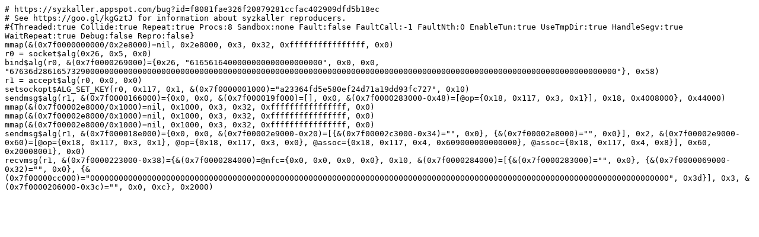

--- FILE ---
content_type: text/plain; charset=utf-8
request_url: https://syzkaller.appspot.com/text?tag=ReproSyz&x=11747176800000
body_size: 533
content:
# https://syzkaller.appspot.com/bug?id=f8081fae326f20879281ccfac402909dfd5b18ec
# See https://goo.gl/kgGztJ for information about syzkaller reproducers.
#{Threaded:true Collide:true Repeat:true Procs:8 Sandbox:none Fault:false FaultCall:-1 FaultNth:0 EnableTun:true UseTmpDir:true HandleSegv:true WaitRepeat:true Debug:false Repro:false}
mmap(&(0x7f0000000000/0x2e8000)=nil, 0x2e8000, 0x3, 0x32, 0xffffffffffffffff, 0x0)
r0 = socket$alg(0x26, 0x5, 0x0)
bind$alg(r0, &(0x7f0000269000)={0x26, "6165616400000000000000000000", 0x0, 0x0, "67636d28616573290000000000000000000000000000000000000000000000000000000000000000000000000000000000000000000000000000000000000000"}, 0x58)
r1 = accept$alg(r0, 0x0, 0x0)
setsockopt$ALG_SET_KEY(r0, 0x117, 0x1, &(0x7f0000001000)="a23364fd5e580ef24d71a19dd93fc727", 0x10)
sendmsg$alg(r1, &(0x7f0000166000)={0x0, 0x0, &(0x7f000019f000)=[], 0x0, &(0x7f0000283000-0x48)=[@op={0x18, 0x117, 0x3, 0x1}], 0x18, 0x4008000}, 0x44000)
mmap(&(0x7f00002e8000/0x1000)=nil, 0x1000, 0x3, 0x32, 0xffffffffffffffff, 0x0)
mmap(&(0x7f00002e8000/0x1000)=nil, 0x1000, 0x3, 0x32, 0xffffffffffffffff, 0x0)
mmap(&(0x7f00002e8000/0x1000)=nil, 0x1000, 0x3, 0x32, 0xffffffffffffffff, 0x0)
sendmsg$alg(r1, &(0x7f000018e000)={0x0, 0x0, &(0x7f00002e9000-0x20)=[{&(0x7f00002c3000-0x34)="", 0x0}, {&(0x7f00002e8000)="", 0x0}], 0x2, &(0x7f00002e9000-0x60)=[@op={0x18, 0x117, 0x3, 0x1}, @op={0x18, 0x117, 0x3, 0x0}, @assoc={0x18, 0x117, 0x4, 0x609000000000000}, @assoc={0x18, 0x117, 0x4, 0x8}], 0x60, 0x20008001}, 0x0)
recvmsg(r1, &(0x7f0000223000-0x38)={&(0x7f0000284000)=@nfc={0x0, 0x0, 0x0, 0x0}, 0x10, &(0x7f0000284000)=[{&(0x7f0000283000)="", 0x0}, {&(0x7f0000069000-0x32)="", 0x0}, {&(0x7f00000cc000)="00000000000000000000000000000000000000000000000000000000000000000000000000000000000000000000000000000000000000000000000000", 0x3d}], 0x3, &(0x7f0000206000-0x3c)="", 0x0, 0xc}, 0x2000)
